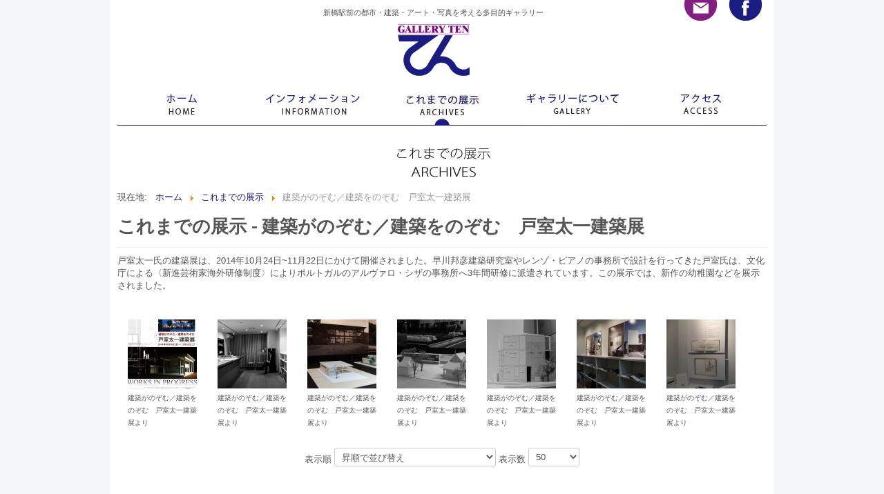

--- FILE ---
content_type: text/html; charset=utf-8
request_url: https://gallery-ten.tokyo/archives/category/4-2016-01-08-07-09-08
body_size: 4632
content:
<!DOCTYPE html>
<html prefix="og: http://ogp.me/ns#" xmlns="http://www.w3.org/1999/xhtml" xml:lang="ja-jp" lang="ja-jp" dir="ltr">
<head>
	<meta name="viewport" content="width=device-width, initial-scale=1.0" />
	<base href="https://gallery-ten.tokyo/archives/category/4-2016-01-08-07-09-08" />
	<meta http-equiv="content-type" content="text/html; charset=utf-8" />
	<meta name="description" content="新橋駅前の都市・建築・アート・写真を考える多目的ギャラリー" />
	<meta name="generator" content="Joomla! - Open Source Content Management" />
	<title>これまでの展示 - 建築がのぞむ／建築をのぞむ　戸室太一建築展 - ギャラリーてん</title>
	<link href="/templates/ten/favicon.ico" rel="shortcut icon" type="image/vnd.microsoft.icon" />
	<link href="https://cdnjs.cloudflare.com/ajax/libs/simple-line-icons/2.4.1/css/simple-line-icons.min.css" rel="stylesheet" type="text/css" />
	<link href="/components/com_k2/css/k2.css?v=2.9.0" rel="stylesheet" type="text/css" />
	<link href="/media/com_phocagallery/css/main/phocagallery.css" rel="stylesheet" type="text/css" />
	<link href="/media/com_phocagallery/css/main/rating.css" rel="stylesheet" type="text/css" />
	<link href="/media/com_phocagallery/css/custom/default.css" rel="stylesheet" type="text/css" />
	<link href="/media/system/css/modal.css?d4d6c944d18a2b77c2c098fc784e3e65" rel="stylesheet" type="text/css" />
	<link href="/components/com_phocagallery/assets/slimbox/css/slimbox2.css" rel="stylesheet" type="text/css" />
	<link href="/templates/ten/css/template.css" rel="stylesheet" type="text/css" />
	<script type="application/json" class="joomla-script-options new">{"csrf.token":"51fbc33a40f931842afe64ea4a7a657c","system.paths":{"root":"","base":""}}</script>
	<script src="/media/jui/js/jquery.min.js?d4d6c944d18a2b77c2c098fc784e3e65" type="text/javascript"></script>
	<script src="/media/jui/js/jquery-noconflict.js?d4d6c944d18a2b77c2c098fc784e3e65" type="text/javascript"></script>
	<script src="/media/jui/js/jquery-migrate.min.js?d4d6c944d18a2b77c2c098fc784e3e65" type="text/javascript"></script>
	<script src="/media/k2/assets/js/k2.frontend.js?v=2.9.0&amp;sitepath=/" type="text/javascript"></script>
	<script src="/media/system/js/mootools-core.js?d4d6c944d18a2b77c2c098fc784e3e65" type="text/javascript"></script>
	<script src="/media/system/js/core.js?d4d6c944d18a2b77c2c098fc784e3e65" type="text/javascript"></script>
	<script src="/media/system/js/mootools-more.js?d4d6c944d18a2b77c2c098fc784e3e65" type="text/javascript"></script>
	<script src="/media/system/js/modal.js?d4d6c944d18a2b77c2c098fc784e3e65" type="text/javascript"></script>
	<script src="/components/com_phocagallery/assets/slimbox/js/slimbox2.js" type="text/javascript"></script>
	<script src="/media/jui/js/bootstrap.min.js?d4d6c944d18a2b77c2c098fc784e3e65" type="text/javascript"></script>
	<script src="/templates/ten/js/template.js" type="text/javascript"></script>
	<script type="text/javascript">

		jQuery(function($) {
			SqueezeBox.initialize({});
			initSqueezeBox();
			$(document).on('subform-row-add', initSqueezeBox);

			function initSqueezeBox(event, container)
			{
				SqueezeBox.assign($(container || document).find('a.pg-modal-button').get(), {
					parse: 'rel'
				});
			}
		});

		window.jModalClose = function () {
			SqueezeBox.close();
		};

		// Add extra modal close functionality for tinyMCE-based editors
		document.onreadystatechange = function () {
			if (document.readyState == 'interactive' && typeof tinyMCE != 'undefined' && tinyMCE)
			{
				if (typeof window.jModalClose_no_tinyMCE === 'undefined')
				{
					window.jModalClose_no_tinyMCE = typeof(jModalClose) == 'function'  ?  jModalClose  :  false;

					jModalClose = function () {
						if (window.jModalClose_no_tinyMCE) window.jModalClose_no_tinyMCE.apply(this, arguments);
						tinyMCE.activeEditor.windowManager.close();
					};
				}

				if (typeof window.SqueezeBoxClose_no_tinyMCE === 'undefined')
				{
					if (typeof(SqueezeBox) == 'undefined')  SqueezeBox = {};
					window.SqueezeBoxClose_no_tinyMCE = typeof(SqueezeBox.close) == 'function'  ?  SqueezeBox.close  :  false;

					SqueezeBox.close = function () {
						if (window.SqueezeBoxClose_no_tinyMCE)  window.SqueezeBoxClose_no_tinyMCE.apply(this, arguments);
						tinyMCE.activeEditor.windowManager.close();
					};
				}
			}
		};
		
	</script>
	<style type="text/css">
#phocagallery img {
   max-width: none;

}

#phocagallery {
}
.pg-cv-box {
   height: 120px;
   width: 100px;
}
.pg-cv-box-stat {
   height: 140px;
   width: 100px;
}
.pg-cv-box-img {
   height: 100px;
   width: 100px;
}
</style>

				<link href='//fonts.googleapis.com/css?family=Open+Sans' rel='stylesheet' type='text/css' />
		<style type="text/css">
			h1,h2,h3,h4,h5,h6,.site-title{
				font-family: 'Open Sans', sans-serif;
			}
		</style>
				<style type="text/css">
		body.site
		{
			border-top: 3px solid #0088cc;
			background-color: #f4f6f7		}
		a
		{
			color: #0088cc;
		}
		.navbar-inner, .nav-list > .active > a, .nav-list > .active > a:hover, .dropdown-menu li > a:hover, .dropdown-menu .active > a, .dropdown-menu .active > a:hover, .nav-pills > .active > a, .nav-pills > .active > a:hover,
		.btn-primary
		{
			background: #0088cc;
		}
		.navbar-inner
		{
			-moz-box-shadow: 0 1px 3px rgba(0, 0, 0, .25), inset 0 -1px 0 rgba(0, 0, 0, .1), inset 0 30px 10px rgba(0, 0, 0, .2);
			-webkit-box-shadow: 0 1px 3px rgba(0, 0, 0, .25), inset 0 -1px 0 rgba(0, 0, 0, .1), inset 0 30px 10px rgba(0, 0, 0, .2);
			box-shadow: 0 1px 3px rgba(0, 0, 0, .25), inset 0 -1px 0 rgba(0, 0, 0, .1), inset 0 30px 10px rgba(0, 0, 0, .2);
		}
	</style>
		<!--[if lt IE 9]>
		<script src="/media/jui/js/html5.js"></script>
	<![endif]-->

    
</head>

<body class="site com_phocagallery view-category no-layout no-task itemid-130">

	<!-- Body -->
	<div class="body">
		<div class="container" id="wrap">
			<!-- Header -->
			<header class="header" role="banner">
				<div class="header-inner clearfix">
                					<div class="header-search pull-right">
						

<div class="custom"  >
	<p>
<a href="mailto:info@gallery-ten.tokyo?subject=問い合わせ&amp;body=ご記入ください" class="img-block">
<img src="/r2gzspft/template/btn_contact.jpg" alt="メール" width="61" height="62" onmouseover="this.src='/r2gzspft/template/btn_contact_h.jpg';" onmouseout="this.src='/r2gzspft/template/btn_contact.jpg';" />
</a>
<a href="https://www.facebook.com/pages/Gallery-TEN/272984816219360" class="img-block">
<img src="/r2gzspft/template/btn_facebook.jpg" alt="ギャラリーてんfacebookページ" width="61" height="62" onmouseover="this.src='/r2gzspft/template/btn_facebook_h.jpg';" onmouseout="this.src='/r2gzspft/template/btn_facebook.jpg';" /></a></p></div>

					</div><h1>
					
						
													<span class="discription pull-left">新橋駅前の都市・建築・アート・写真を考える多目的ギャラリー</span>
						<a class="brand pull-left" href="/"><img src="https://gallery-ten.tokyo/r2gzspft/logo_ten.jpg" alt="ギャラリーてん" /></a>
					</h1>

                    				<nav class="navigation" role="navigation">
					<ul class="nav menu mod-list">
<li class="item-101 default"><a href="/" class="nav_home"><img src="/r2gzspft/template/nav01.jpg" alt="Home" /></a></li><li class="item-129"><a href="/information" class="nav_info"><img src="/r2gzspft/template/nav02.jpg" alt="インフォメーション" /></a></li><li class="item-130 current active"><a href="/archives" class="nav_archive"><img src="/r2gzspft/template/nav03.jpg" alt="これまでの展示" /></a></li><li class="item-131"><a href="/about" class="nav_about"><img src="/r2gzspft/template/nav04.jpg" alt="ギャラリーについて" /></a></li><li class="item-132"><a href="/access" class="nav_access"><img src="/r2gzspft/template/nav05.jpg" alt="アクセス" /></a></li></ul>

				</nav>
							</div>
			</header>
			

<div class="custom_title"  >
	<p><img src="/r2gzspft/template/title_archives.jpg" alt="過去の展示ＡＲＣＨＩＶＥＳ" style="display: block; margin-left: auto; margin-right: auto;" /></p></div>

			
			<div class="row-fluid">
								<main id="content" role="main" class="span12">
					<!-- Begin Content -->
							<div class="moduletable">
						<div aria-label="Breadcrumbs" role="navigation">
	<ul itemscope itemtype="https://schema.org/BreadcrumbList" class="breadcrumb">
					<li>
				現在地: &#160;
			</li>
		
						<li itemprop="itemListElement" itemscope itemtype="https://schema.org/ListItem">
											<a itemprop="item" href="/" class="pathway"><span itemprop="name">ホーム</span></a>
					
											<span class="divider">
							<img src="/media/system/images/arrow.png" alt="" />						</span>
										<meta itemprop="position" content="1">
				</li>
							<li itemprop="itemListElement" itemscope itemtype="https://schema.org/ListItem">
											<a itemprop="item" href="/archives" class="pathway"><span itemprop="name">これまでの展示</span></a>
					
											<span class="divider">
							<img src="/media/system/images/arrow.png" alt="" />						</span>
										<meta itemprop="position" content="2">
				</li>
							<li itemprop="itemListElement" itemscope itemtype="https://schema.org/ListItem" class="active">
					<span itemprop="name">
						建築がのぞむ／建築をのぞむ　戸室太一建築展					</span>
					<meta itemprop="position" content="3">
				</li>
				</ul>
</div>
		</div>
	
					<div id="system-message-container">
	</div>

					<div id="phocagallery" class="pg-category-view pg-cv"><div class="page-header"><h1>これまでの展示 - 建築がのぞむ／建築をのぞむ　戸室太一建築展</h1></div><div id="pg-icons"></div><div style="clear:both"></div><div class="pg-cv-desc"><p>戸室太一氏の建築展は、2014年10月24日~11月22日にかけて開催されました。早川邦彦建築研究室やレンゾ・ピアノの事務所で設計を行ってきた戸室氏は、文化庁による〈新進芸術家海外研修制度〉によりポルトガルのアルヴァロ・シザの事務所へ3年間研修に派遣されています。この展示では、新作の幼稚園などを展示されました。</p></div>
<div id="phocagallery-categories-detail" class="pg-cvcsv">
</div>
<div id="pg-msnr-container" class="pg-msnr-container">

<div class="pg-cv-box item pg-grid-sizer">
 <div class="pg-cv-box-img pg-box1">
  <div class="pg-box2">
   <div class="pg-box3">
<a class="slimbox" title="建築がのぞむ／建築をのぞむ　戸室太一建築展より - 戸室太一建築展のフライヤー" href="/images/phocagallery/thumbs/phoca_thumb_l_fly02.jpg" rel="lightbox-2016-01-08-07-09-08"   ><img src="/images/phocagallery/thumbs/phoca_thumb_m_fly02.jpg" alt="建築がのぞむ／建築をのぞむ　戸室太一建築展より" class="pg-image img img-responsive c-Image c-Image--shaded" itemprop="thumbnail" /></a>
</div></div></div>
<div class="pg-box-img-bottom">
<div class="pg-cv-name">建築がのぞむ／建築をのぞむ　戸室太一建築展より</div></div>
</div>


<div class="pg-cv-box item pg-grid-sizer">
 <div class="pg-cv-box-img pg-box1">
  <div class="pg-box2">
   <div class="pg-box3">
<a class="slimbox" title="建築がのぞむ／建築をのぞむ　戸室太一建築展より - 会場全景と戸室太一氏" href="/images/phocagallery/thumbs/phoca_thumb_l_to.jpg" rel="lightbox-2016-01-08-07-09-08"   ><img src="/images/phocagallery/thumbs/phoca_thumb_m_to.jpg" alt="建築がのぞむ／建築をのぞむ　戸室太一建築展より" class="pg-image img img-responsive c-Image c-Image--shaded" itemprop="thumbnail" /></a>
</div></div></div>
<div class="pg-box-img-bottom">
<div class="pg-cv-name">建築がのぞむ／建築をのぞむ　戸室太一建築展より</div></div>
</div>


<div class="pg-cv-box item pg-grid-sizer">
 <div class="pg-cv-box-img pg-box1">
  <div class="pg-box2">
   <div class="pg-box3">
<a class="slimbox" title="建築がのぞむ／建築をのぞむ　戸室太一建築展より - 会場風景" href="/images/phocagallery/thumbs/phoca_thumb_l_-2.jpg" rel="lightbox-2016-01-08-07-09-08"   ><img src="/images/phocagallery/thumbs/phoca_thumb_m_-2.jpg" alt="建築がのぞむ／建築をのぞむ　戸室太一建築展より" class="pg-image img img-responsive c-Image c-Image--shaded" itemprop="thumbnail" /></a>
</div></div></div>
<div class="pg-box-img-bottom">
<div class="pg-cv-name">建築がのぞむ／建築をのぞむ　戸室太一建築展より</div></div>
</div>


<div class="pg-cv-box item pg-grid-sizer">
 <div class="pg-cv-box-img pg-box1">
  <div class="pg-box2">
   <div class="pg-box3">
<a class="slimbox" title="建築がのぞむ／建築をのぞむ　戸室太一建築展より - 会場風景" href="/images/phocagallery/thumbs/phoca_thumb_l_-3.jpg" rel="lightbox-2016-01-08-07-09-08"   ><img src="/images/phocagallery/thumbs/phoca_thumb_m_-3.jpg" alt="建築がのぞむ／建築をのぞむ　戸室太一建築展より" class="pg-image img img-responsive c-Image c-Image--shaded" itemprop="thumbnail" /></a>
</div></div></div>
<div class="pg-box-img-bottom">
<div class="pg-cv-name">建築がのぞむ／建築をのぞむ　戸室太一建築展より</div></div>
</div>


<div class="pg-cv-box item pg-grid-sizer">
 <div class="pg-cv-box-img pg-box1">
  <div class="pg-box2">
   <div class="pg-box3">
<a class="slimbox" title="建築がのぞむ／建築をのぞむ　戸室太一建築展より - 会場風景" href="/images/phocagallery/thumbs/phoca_thumb_l_-4.jpg" rel="lightbox-2016-01-08-07-09-08"   ><img src="/images/phocagallery/thumbs/phoca_thumb_m_-4.jpg" alt="建築がのぞむ／建築をのぞむ　戸室太一建築展より" class="pg-image img img-responsive c-Image c-Image--shaded" itemprop="thumbnail" /></a>
</div></div></div>
<div class="pg-box-img-bottom">
<div class="pg-cv-name">建築がのぞむ／建築をのぞむ　戸室太一建築展より</div></div>
</div>


<div class="pg-cv-box item pg-grid-sizer">
 <div class="pg-cv-box-img pg-box1">
  <div class="pg-box2">
   <div class="pg-box3">
<a class="slimbox" title="建築がのぞむ／建築をのぞむ　戸室太一建築展より - 会場風景" href="/images/phocagallery/thumbs/phoca_thumb_l_-5.jpg" rel="lightbox-2016-01-08-07-09-08"   ><img src="/images/phocagallery/thumbs/phoca_thumb_m_-5.jpg" alt="建築がのぞむ／建築をのぞむ　戸室太一建築展より" class="pg-image img img-responsive c-Image c-Image--shaded" itemprop="thumbnail" /></a>
</div></div></div>
<div class="pg-box-img-bottom">
<div class="pg-cv-name">建築がのぞむ／建築をのぞむ　戸室太一建築展より</div></div>
</div>


<div class="pg-cv-box item pg-grid-sizer">
 <div class="pg-cv-box-img pg-box1">
  <div class="pg-box2">
   <div class="pg-box3">
<a class="slimbox" title="建築がのぞむ／建築をのぞむ　戸室太一建築展より - この展覧会では、戸室太一氏の素敵なスケッチも展示されました。" href="/images/phocagallery/thumbs/phoca_thumb_l_-6.jpg" rel="lightbox-2016-01-08-07-09-08"   ><img src="/images/phocagallery/thumbs/phoca_thumb_m_-6.jpg" alt="建築がのぞむ／建築をのぞむ　戸室太一建築展より" class="pg-image img img-responsive c-Image c-Image--shaded" itemprop="thumbnail" /></a>
</div></div></div>
<div class="pg-box-img-bottom">
<div class="pg-cv-name">建築がのぞむ／建築をのぞむ　戸室太一建築展より</div></div>
</div>
</div>
<div class="ph-cb">&nbsp;</div><form action="https://gallery-ten.tokyo/archives/category/4-2016-01-08-07-09-08" method="post" name="adminForm">
<div class="pagination pagination-centered">表示順&nbsp;<select id="imgordering" name="imgordering" class="inputbox" size="1" onchange="this.form.submit()">
	<option value="1" selected="selected">昇順で並び替え</option>
	<option value="2">降順で並び替え</option>
	<option value="3">タイトル昇順</option>
	<option value="4">タイトル降順</option>
	<option value="5">日付昇順</option>
	<option value="6">日付降順</option>
	<option value="11">昇順（評価数）</option>
	<option value="12">降順（評価数）</option>
	<option value="13">評価昇順</option>
	<option value="14">評価降順</option>
	<option value="15">ヒット数昇順</option>
	<option value="16">ヒット数降順</option>
</select>
表示数&nbsp;<select id="limit" name="limit" class="inputbox input-mini" size="1" onchange="this.form.submit()">
	<option value="50" selected="selected">50</option>
	<option value="0">すべて</option>
</select>
<div class="counter pull-right"></div><div class="pagination pagination-centered"></div></div>
<input type="hidden" name="controller" value="category" /><input type="hidden" name="51fbc33a40f931842afe64ea4a7a657c" value="1" /></form><div class="ph-cb pg-cv-paginaton">&nbsp;</div><div style="text-align:right;color:#ccc;display:block">Powered by <a href="https://www.phoca.cz/phocagallery">Phoca Gallery</a></div></div>
					
					<!-- End Content -->
				</main>
				<p  id="pagetop"><a href="#">PAGE TOP</a></p>
			</div>
		</div>
	</div>
	<!-- Footer -->
	<footer class="footer" role="contentinfo">
		<div class="container">
           
			

<div class="custom"  >
	<p><a href="http://www.fk-inc.co.jp/company/" class="company">運営会社　</a><a href="http://www.fk-inc.co.jp">エフケイ株式会社</a><a href="http://www.fk-inc.co.jp/company/" class="company">　<img src="/r2gzspft/btn_logo.jpg" alt="エフケイ株式会社ロゴ" /></a></p></div>


			<p class="copy">
				Copyright &copy; FK All Rights Reserved.
			</p>
		</div>
	</footer>
	
</body>
</html>
